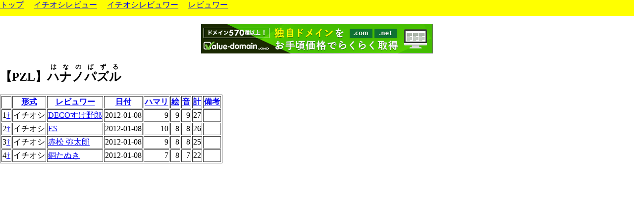

--- FILE ---
content_type: text/html; charset=UTF-8
request_url: http://reviewers.s602.xrea.com/gekidb/freegame_d.php?id=1482&sortkey=1&asc=1
body_size: 1534
content:

<!--nobanner-->
<!DOCTYPE HTML PUBLIC "-//W3C//DTD HTML 4.01 Transitional//EN" "http://www.w3.org/TR/html4/loose.dtd">
<HTML>
<HEAD>
<META HTTP-EQUIV="Content-Type" CONTENT="text/html; charset=utf-8">
<TITLE>げきでべ - フリーゲーム</TITLE>
<SCRIPT type="text/javascript">
function arrange() {
    var obj = window;
    if( window.opera ) {
        var w = obj.innerWidth;
        var h = obj.innerHeight;
    } else if( document.all ){                //ie4-
        var w = obj.document.body.clientWidth;
        var h = obj.document.body.clientHeight;
    } else if( document.getElementById ){    //n6-7, m1, s1
        var w = obj.innerWidth;
        var h = obj.innerHeight;
    }
    var header_style = document.getElementById("header").style;
    header_style.left = 0 + "px";
    header_style.top = 0 + "px";
    header_style.width = w + "px";
    header_style.height = 32 + "px";
    var main_style = document.getElementById("main").style;
    main_style.left = 0 + "px";
    main_style.top = 32 + "px";
    main_style.width =  w + "px";
    main_style.height = (h - 32) + "px";
}
var g_browser_ok = 0;
if (document.getElementById) g_browser_ok = 1;
if (navigator.userAgent.indexOf("MSIE 4") != -1
        || navigator.userAgent.indexOf("MSIE4") != -1) {
    g_browser_ok = 0;
}
if (navigator.userAgent.indexOf("MSIE 5") != -1 
        || navigator.userAgent.indexOf("MSIE5") != -1) {
    g_browser_ok = 0;
}
if (document.layers) g_browser_ok = 0;

if( g_browser_ok == 1 ) {
	document.write("<link href=\"style.css\"");
	document.write(" rel=\"stylesheet\" type=\"text/css\" media=\"all\">");
	document.write("<link href=\"print.css\"");
	document.write(" rel=\"stylesheet\" type=\"text/css\" media=\"print\">");
	window.onload = arrange;
	window.onresize = arrange;
}
</SCRIPT>
</HEAD>

<BODY onload="arrange();">
<DIV id="header">
<a href="index.php">トップ</a>
　<a href="ichioshi.php">イチオシレビュー</a>
　<a href="ireviewer.php">イチオシレビュワー</a>
　<a href="reviewer.php">レビュワー</a>
</DIV>
<DIV id="main">
<p align="center">
<script type="text/javascript" src="http://imgj.xrea.com/xa.j?site=reviewers.s602.xrea.com"></script>
<noscript><iframe height="60" width="468" frameborder="0" marginheight="0" marginwidth="0" scrolling="no" allowtransparency="true" src="http://img.xrea.com/ad_iframe.fcg?site=reviewers.s602.xrea.com"><a href="http://img.xrea.com/ad_click.fcg?site=reviewers.s602.xrea.com" target="_blank"><img src="http://img.xrea.com/ad_img.fcg?site=reviewers.s602.xrea.com" border="0" alt="xreaad"></a></iframe></noscript>
</p>

<h2>【PZL】<ruby><rb>ハナノパズル</rb><rp>(</rp><rt>はなのぱずる</rt><rp>)</rp></ruby></h2><table border="1"><tr><th></th>
<th><a href='freegame_d.php?id=1482&sortkey=0&asc=1'>形式</a></th><th><a href='freegame_d.php?id=1482&sortkey=1&asc='>レビュワー</a></th><th><a href='freegame_d.php?id=1482&sortkey=2&asc='>日付</a></th><th><a href='freegame_d.php?id=1482&sortkey=3&asc='>ハマリ</a></th><th><a href='freegame_d.php?id=1482&sortkey=4&asc='>絵</a></th><th><a href='freegame_d.php?id=1482&sortkey=5&asc='>音</a></th><th><a href='freegame_d.php?id=1482&sortkey=6&asc='>計</a></th><th><a href='freegame_d.php?id=1482&sortkey=7&asc=1'>備考</a></th></tr>
<tr><td>1<a href='http://gekikarareview.com/review_pzl/1201hana.html#deco' target='_blank'>&dagger;</a></td><td style='text-align:left;'>イチオシ</td><td style='text-align:left;'><a href='reviewer_d.php?id=205'>DECOすけ野郎</a></td><td>2012-01-08</td><td>9</td><td>9</td><td>9</td><td>27</td><td></td></tr><tr><td>2<a href='http://gekikarareview.com/review_pzl/1201hana.html#es' target='_blank'>&dagger;</a></td><td style='text-align:left;'>イチオシ</td><td style='text-align:left;'><a href='reviewer_d.php?id=10'>ES</a></td><td>2012-01-08</td><td>10</td><td>8</td><td>8</td><td>26</td><td></td></tr><tr><td>3<a href='http://gekikarareview.com/review_pzl/1201hana.html#akamatsu' target='_blank'>&dagger;</a></td><td style='text-align:left;'>イチオシ</td><td style='text-align:left;'><a href='reviewer_d.php?id=18'>赤松 弥太郎</a></td><td>2012-01-08</td><td>9</td><td>8</td><td>8</td><td>25</td><td></td></tr><tr><td>4<a href='http://gekikarareview.com/review_pzl/1201hana.html#doutanuki' target='_blank'>&dagger;</a></td><td style='text-align:left;'>イチオシ</td><td style='text-align:left;'><a href='reviewer_d.php?id=5'>銅たぬき</a></td><td>2012-01-08</td><td>7</td><td>8</td><td>7</td><td>22</td><td></td></tr></table>

</DIV>
</BODY></HTML>
